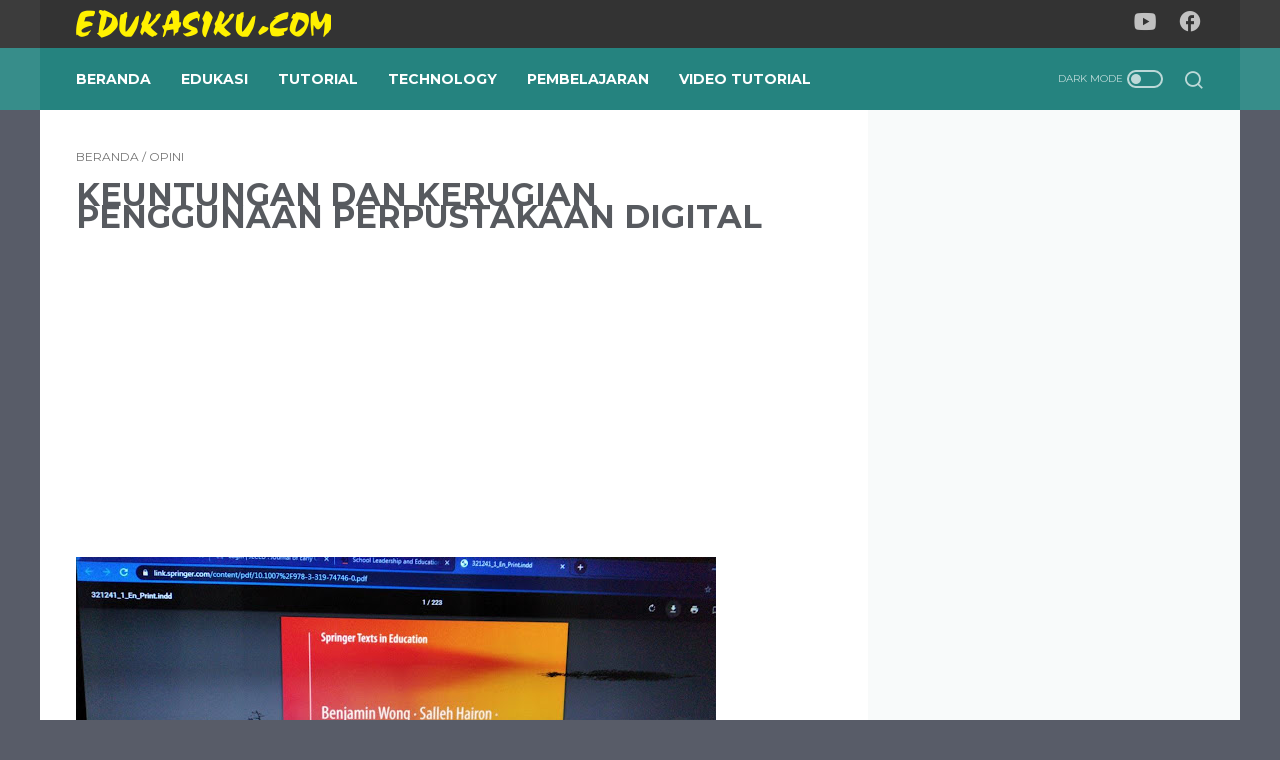

--- FILE ---
content_type: text/html; charset=utf-8
request_url: https://www.google.com/recaptcha/api2/aframe
body_size: 267
content:
<!DOCTYPE HTML><html><head><meta http-equiv="content-type" content="text/html; charset=UTF-8"></head><body><script nonce="xEbTL7B5mASOOtd9jzqbrw">/** Anti-fraud and anti-abuse applications only. See google.com/recaptcha */ try{var clients={'sodar':'https://pagead2.googlesyndication.com/pagead/sodar?'};window.addEventListener("message",function(a){try{if(a.source===window.parent){var b=JSON.parse(a.data);var c=clients[b['id']];if(c){var d=document.createElement('img');d.src=c+b['params']+'&rc='+(localStorage.getItem("rc::a")?sessionStorage.getItem("rc::b"):"");window.document.body.appendChild(d);sessionStorage.setItem("rc::e",parseInt(sessionStorage.getItem("rc::e")||0)+1);localStorage.setItem("rc::h",'1768893398982');}}}catch(b){}});window.parent.postMessage("_grecaptcha_ready", "*");}catch(b){}</script></body></html>

--- FILE ---
content_type: text/javascript; charset=UTF-8
request_url: https://www.edukasiku.com/feeds/posts/summary/-/Opini?alt=json-in-script&orderby=updated&max-results=0&callback=msRandomIndex
body_size: 919
content:
// API callback
msRandomIndex({"version":"1.0","encoding":"UTF-8","feed":{"xmlns":"http://www.w3.org/2005/Atom","xmlns$openSearch":"http://a9.com/-/spec/opensearchrss/1.0/","xmlns$blogger":"http://schemas.google.com/blogger/2008","xmlns$georss":"http://www.georss.org/georss","xmlns$gd":"http://schemas.google.com/g/2005","xmlns$thr":"http://purl.org/syndication/thread/1.0","id":{"$t":"tag:blogger.com,1999:blog-5383783259428730102"},"updated":{"$t":"2025-12-08T21:17:43.270+07:00"},"category":[{"term":"Opini"},{"term":"Edukasi"},{"term":"PERKULIAHAN"},{"term":"Pembelajaran"},{"term":"KARYA ILMIAH"},{"term":"GURU"},{"term":"DOSEN"},{"term":"RPP"},{"term":"Madrasah Ibtidaiyah"},{"term":"Buku Digital MI"},{"term":"RPP Matematika Kelas 6"},{"term":"GosIPku"},{"term":"Tutorial"},{"term":"Evaluasi"},{"term":"OJS"},{"term":"Media Pembelajaran"},{"term":"News"},{"term":"Puisi"},{"term":"Technology"},{"term":"Tips"},{"term":"Akhlak"},{"term":"Perangkat Pembelajaran"},{"term":"Produk"},{"term":"Kurikulum"},{"term":"Kurikulum Merdeka"},{"term":"Regulasi Pendidikan"},{"term":"CPNS"},{"term":"MBKM"},{"term":"Mendeley"}],"title":{"type":"text","$t":"EDUKASIKU.COM"},"subtitle":{"type":"html","$t":"edukasiku.com merupakan website yang yang berisi konten informasi aktual, pendidikan, inspiratif, Opini, Cerpen, Pusisi, tutorial, materikuliah dan lain-lain. sehingga para pembaca diharpkan agar tidak mengkopi paste tulisan yang ada dalam website ini tanpa seizin \"Ruang Mahasiswa\". Ruang Mahasiswa dijadikan sebagai media untuk berbagi informasi dan membangun khasanah intelektual untuk semua pembaca.\n\n"},"link":[{"rel":"http://schemas.google.com/g/2005#feed","type":"application/atom+xml","href":"https:\/\/www.edukasiku.com\/feeds\/posts\/summary"},{"rel":"self","type":"application/atom+xml","href":"https:\/\/www.blogger.com\/feeds\/5383783259428730102\/posts\/summary\/-\/Opini?alt=json-in-script\u0026max-results=0\u0026orderby=updated"},{"rel":"alternate","type":"text/html","href":"https:\/\/www.edukasiku.com\/search\/label\/Opini"},{"rel":"hub","href":"http://pubsubhubbub.appspot.com/"}],"author":[{"name":{"$t":"Edukasiku"},"uri":{"$t":"http:\/\/www.blogger.com\/profile\/07827597438215641505"},"email":{"$t":"noreply@blogger.com"},"gd$image":{"rel":"http://schemas.google.com/g/2005#thumbnail","width":"32","height":"32","src":"\/\/blogger.googleusercontent.com\/img\/b\/R29vZ2xl\/AVvXsEjSoYV99OKsKDXMHB7XOglMfpM0yqWBctnMxaTMaC6R-GbiYez2yFoas6UgykNit4JjwbiX8BzO5CikRuIi5AihBOuCxqO29bSwROaz6DEW8FG9TOgfLlm9_7OUgQODb9g\/s71\/Untitled-2.png"}}],"generator":{"version":"7.00","uri":"http://www.blogger.com","$t":"Blogger"},"openSearch$totalResults":{"$t":"206"},"openSearch$startIndex":{"$t":"1"},"openSearch$itemsPerPage":{"$t":"0"}}});

--- FILE ---
content_type: text/javascript; charset=UTF-8
request_url: https://www.edukasiku.com/feeds/posts/default/-/Opini?alt=json-in-script&orderby=updated&start-index=180&max-results=5&callback=msRelatedPosts
body_size: 3265
content:
// API callback
msRelatedPosts({"version":"1.0","encoding":"UTF-8","feed":{"xmlns":"http://www.w3.org/2005/Atom","xmlns$openSearch":"http://a9.com/-/spec/opensearchrss/1.0/","xmlns$blogger":"http://schemas.google.com/blogger/2008","xmlns$georss":"http://www.georss.org/georss","xmlns$gd":"http://schemas.google.com/g/2005","xmlns$thr":"http://purl.org/syndication/thread/1.0","id":{"$t":"tag:blogger.com,1999:blog-5383783259428730102"},"updated":{"$t":"2025-12-08T21:17:43.270+07:00"},"category":[{"term":"Opini"},{"term":"Edukasi"},{"term":"PERKULIAHAN"},{"term":"Pembelajaran"},{"term":"KARYA ILMIAH"},{"term":"GURU"},{"term":"DOSEN"},{"term":"RPP"},{"term":"Madrasah Ibtidaiyah"},{"term":"Buku Digital MI"},{"term":"RPP Matematika Kelas 6"},{"term":"GosIPku"},{"term":"Tutorial"},{"term":"Evaluasi"},{"term":"OJS"},{"term":"Media Pembelajaran"},{"term":"News"},{"term":"Puisi"},{"term":"Technology"},{"term":"Tips"},{"term":"Akhlak"},{"term":"Perangkat Pembelajaran"},{"term":"Produk"},{"term":"Kurikulum"},{"term":"Kurikulum Merdeka"},{"term":"Regulasi Pendidikan"},{"term":"CPNS"},{"term":"MBKM"},{"term":"Mendeley"}],"title":{"type":"text","$t":"EDUKASIKU.COM"},"subtitle":{"type":"html","$t":"edukasiku.com merupakan website yang yang berisi konten informasi aktual, pendidikan, inspiratif, Opini, Cerpen, Pusisi, tutorial, materikuliah dan lain-lain. sehingga para pembaca diharpkan agar tidak mengkopi paste tulisan yang ada dalam website ini tanpa seizin \"Ruang Mahasiswa\". Ruang Mahasiswa dijadikan sebagai media untuk berbagi informasi dan membangun khasanah intelektual untuk semua pembaca.\n\n"},"link":[{"rel":"http://schemas.google.com/g/2005#feed","type":"application/atom+xml","href":"https:\/\/www.edukasiku.com\/feeds\/posts\/default"},{"rel":"self","type":"application/atom+xml","href":"https:\/\/www.blogger.com\/feeds\/5383783259428730102\/posts\/default\/-\/Opini?alt=json-in-script\u0026start-index=180\u0026max-results=5\u0026orderby=updated"},{"rel":"alternate","type":"text/html","href":"https:\/\/www.edukasiku.com\/search\/label\/Opini"},{"rel":"hub","href":"http://pubsubhubbub.appspot.com/"},{"rel":"previous","type":"application/atom+xml","href":"https:\/\/www.blogger.com\/feeds\/5383783259428730102\/posts\/default\/-\/Opini\/-\/Opini?alt=json-in-script\u0026start-index=175\u0026max-results=5\u0026orderby=updated"},{"rel":"next","type":"application/atom+xml","href":"https:\/\/www.blogger.com\/feeds\/5383783259428730102\/posts\/default\/-\/Opini\/-\/Opini?alt=json-in-script\u0026start-index=185\u0026max-results=5\u0026orderby=updated"}],"author":[{"name":{"$t":"Edukasiku"},"uri":{"$t":"http:\/\/www.blogger.com\/profile\/07827597438215641505"},"email":{"$t":"noreply@blogger.com"},"gd$image":{"rel":"http://schemas.google.com/g/2005#thumbnail","width":"32","height":"32","src":"\/\/blogger.googleusercontent.com\/img\/b\/R29vZ2xl\/AVvXsEjSoYV99OKsKDXMHB7XOglMfpM0yqWBctnMxaTMaC6R-GbiYez2yFoas6UgykNit4JjwbiX8BzO5CikRuIi5AihBOuCxqO29bSwROaz6DEW8FG9TOgfLlm9_7OUgQODb9g\/s71\/Untitled-2.png"}}],"generator":{"version":"7.00","uri":"http://www.blogger.com","$t":"Blogger"},"openSearch$totalResults":{"$t":"206"},"openSearch$startIndex":{"$t":"180"},"openSearch$itemsPerPage":{"$t":"5"},"entry":[{"id":{"$t":"tag:blogger.com,1999:blog-5383783259428730102.post-8111083695120152872"},"published":{"$t":"2020-07-17T06:30:00.000+07:00"},"updated":{"$t":"2020-07-17T06:30:07.259+07:00"},"category":[{"scheme":"http://www.blogger.com/atom/ns#","term":"Opini"}],"title":{"type":"text","$t":"Gangguan Kecemasan (Anxiety Disorder)"},"summary":{"type":"text","$t":"\n\nData dari organisasi kesehatan dunia pada tahun 2015 menunjukkan bahwa sekitar 264 juta orang menderita gangguan kecemasan atau yang dapat disebut dengan Anxiety Disorder. Mungkin banyak yang belum mengetahui apa itu gangguan kecemasan atau Anxiety Disorder? Anxiety Disorder masuk dalam ganggan mental, sehingga sudah pasti kondisi ini berbeda dengan rasa cemas biasa. Orang dengan gangguan ini "},"link":[{"rel":"edit","type":"application/atom+xml","href":"https:\/\/www.blogger.com\/feeds\/5383783259428730102\/posts\/default\/8111083695120152872"},{"rel":"self","type":"application/atom+xml","href":"https:\/\/www.blogger.com\/feeds\/5383783259428730102\/posts\/default\/8111083695120152872"},{"rel":"alternate","type":"text/html","href":"https:\/\/www.edukasiku.com\/2020\/07\/gangguan-kecemasan-anxiety-disorder.html","title":"Gangguan Kecemasan (Anxiety Disorder)"}],"author":[{"name":{"$t":"Edukasiku"},"uri":{"$t":"http:\/\/www.blogger.com\/profile\/07827597438215641505"},"email":{"$t":"noreply@blogger.com"},"gd$image":{"rel":"http://schemas.google.com/g/2005#thumbnail","width":"32","height":"32","src":"\/\/blogger.googleusercontent.com\/img\/b\/R29vZ2xl\/AVvXsEjSoYV99OKsKDXMHB7XOglMfpM0yqWBctnMxaTMaC6R-GbiYez2yFoas6UgykNit4JjwbiX8BzO5CikRuIi5AihBOuCxqO29bSwROaz6DEW8FG9TOgfLlm9_7OUgQODb9g\/s71\/Untitled-2.png"}}],"media$thumbnail":{"xmlns$media":"http://search.yahoo.com/mrss/","url":"https:\/\/blogger.googleusercontent.com\/img\/b\/R29vZ2xl\/AVvXsEgQXgJUHL_jfx5hWO7Wyiz6lsDAomsyMfyZ7W2sYVeWp0F3kDy48LNt2EhL_7gbtFIaJ43LvQ8L1wJmM5cdaCbCR2H_ai2i8JLamB46MGptjq1twBGYh-GtWsoxvFTyi41gyYmfLRY918IN\/s72-c\/Gangguan+Kecemasan+%2528Anxiety+Disorder%2529.jpg","height":"72","width":"72"}},{"id":{"$t":"tag:blogger.com,1999:blog-5383783259428730102.post-4936517149532581368"},"published":{"$t":"2020-07-16T05:30:00.000+07:00"},"updated":{"$t":"2020-07-16T05:30:03.446+07:00"},"category":[{"scheme":"http://www.blogger.com/atom/ns#","term":"Edukasi"},{"scheme":"http://www.blogger.com/atom/ns#","term":"Opini"}],"title":{"type":"text","$t":"Kampus Merdeka"},"summary":{"type":"text","$t":"\nBulan Januari 2020 lalu, Menteri Pendidikan dan Kebudayaan Nadiem Makarim mengeluarkan kebijakan tentang \"Kampus Merdeka\". Kampus merdeka merupakan sebuah rombakan dalam dunia perkuliahan, di mana bagi kampus, diperbolehkan untuk membuka prodi baru apabila kampus tersebut terakreditasi A atau B. Lalu bagi mahasiswa, jumlah SKS yang wajib diambil oleh seorang mahasiswa akan dikurangi. Mahasiswa "},"link":[{"rel":"edit","type":"application/atom+xml","href":"https:\/\/www.blogger.com\/feeds\/5383783259428730102\/posts\/default\/4936517149532581368"},{"rel":"self","type":"application/atom+xml","href":"https:\/\/www.blogger.com\/feeds\/5383783259428730102\/posts\/default\/4936517149532581368"},{"rel":"alternate","type":"text/html","href":"https:\/\/www.edukasiku.com\/2020\/07\/kampus-merdeka.html","title":"Kampus Merdeka"}],"author":[{"name":{"$t":"Edukasiku"},"uri":{"$t":"http:\/\/www.blogger.com\/profile\/07827597438215641505"},"email":{"$t":"noreply@blogger.com"},"gd$image":{"rel":"http://schemas.google.com/g/2005#thumbnail","width":"32","height":"32","src":"\/\/blogger.googleusercontent.com\/img\/b\/R29vZ2xl\/AVvXsEjSoYV99OKsKDXMHB7XOglMfpM0yqWBctnMxaTMaC6R-GbiYez2yFoas6UgykNit4JjwbiX8BzO5CikRuIi5AihBOuCxqO29bSwROaz6DEW8FG9TOgfLlm9_7OUgQODb9g\/s71\/Untitled-2.png"}}],"media$thumbnail":{"xmlns$media":"http://search.yahoo.com/mrss/","url":"https:\/\/blogger.googleusercontent.com\/img\/b\/R29vZ2xl\/AVvXsEiZhdDKp-Umr6y3ZJGlFuGlIiR0CE6Ws-tajkwU4SGSSDEvjsYSf-hCoAqWq75qW1rcOAFPHdzR0AV3gAWm-ApCPT077UH8jjmhWltsge2D3H5aOSuSVxO6R7dzghR8SpoifE9uyUDCn3_X\/s72-c\/kampus+merdeka.jpg","height":"72","width":"72"}},{"id":{"$t":"tag:blogger.com,1999:blog-5383783259428730102.post-5264254425844909318"},"published":{"$t":"2020-07-15T06:30:00.000+07:00"},"updated":{"$t":"2020-07-15T06:30:02.547+07:00"},"category":[{"scheme":"http://www.blogger.com/atom/ns#","term":"Edukasi"},{"scheme":"http://www.blogger.com/atom/ns#","term":"Opini"}],"title":{"type":"text","$t":"Pendidikan Tinggi Dipandang Tak Berarti"},"summary":{"type":"text","$t":"\nSaat ini, tidak dapat dipungkiri rata-rata masyarakat menganggap bahwa melanjutkan pendidikan ke perguruan tinggi merupakan hal yang tidak perlu. Banyak masyarakat yang memilih untuk bekerja setelah menyelesaikan pendidikan di pendidikan atas. Apabila pemikiran tersebut terus menerus ada dan berkembang di masyarakat, maka kehidupan mereka tidak akan berkembang, dan cenderung sempit. Oleh karena "},"link":[{"rel":"edit","type":"application/atom+xml","href":"https:\/\/www.blogger.com\/feeds\/5383783259428730102\/posts\/default\/5264254425844909318"},{"rel":"self","type":"application/atom+xml","href":"https:\/\/www.blogger.com\/feeds\/5383783259428730102\/posts\/default\/5264254425844909318"},{"rel":"alternate","type":"text/html","href":"https:\/\/www.edukasiku.com\/2020\/07\/pendidikan-tinggi-dipandang-tak-berarti.html","title":"Pendidikan Tinggi Dipandang Tak Berarti"}],"author":[{"name":{"$t":"Edukasiku"},"uri":{"$t":"http:\/\/www.blogger.com\/profile\/07827597438215641505"},"email":{"$t":"noreply@blogger.com"},"gd$image":{"rel":"http://schemas.google.com/g/2005#thumbnail","width":"32","height":"32","src":"\/\/blogger.googleusercontent.com\/img\/b\/R29vZ2xl\/AVvXsEjSoYV99OKsKDXMHB7XOglMfpM0yqWBctnMxaTMaC6R-GbiYez2yFoas6UgykNit4JjwbiX8BzO5CikRuIi5AihBOuCxqO29bSwROaz6DEW8FG9TOgfLlm9_7OUgQODb9g\/s71\/Untitled-2.png"}}],"media$thumbnail":{"xmlns$media":"http://search.yahoo.com/mrss/","url":"https:\/\/blogger.googleusercontent.com\/img\/b\/R29vZ2xl\/AVvXsEgfjim0Ih1h_jR5kp_Ft2q_u4kVKGUhXpAcgoLEe76kMlgCuTrFdDoCZrI-OGSK2cMI0oFvjeIhuRsShcEdfL0l30CDSnna4f_SFZ9xXk7KuA2_QmHM5HIO-muYNCnHZfJzQLAfhLMQscmY\/s72-c\/Pendidikan+Tinggi+Dipandang+Tak+Berarti.jpg","height":"72","width":"72"}},{"id":{"$t":"tag:blogger.com,1999:blog-5383783259428730102.post-6445444930043143555"},"published":{"$t":"2020-07-14T04:30:00.000+07:00"},"updated":{"$t":"2020-07-14T04:30:05.591+07:00"},"category":[{"scheme":"http://www.blogger.com/atom/ns#","term":"Edukasi"},{"scheme":"http://www.blogger.com/atom/ns#","term":"Opini"}],"title":{"type":"text","$t":"Cinta dan Kebenaran"},"summary":{"type":"text","$t":"\nTatkala orang bicara cinta dan kebenaran sesungguhnya ia tengah mencari dan memilih \"sesuatu\" dalam hidup serta kehidupan. Salah mencari bisa tersesat lalu terjerumus. Was-was memilih menjadi ragu-ragu. Atau terlampau yakin cenderung gegabah. Bahkan, bisa terjebak rasa takabur lagi sombong. Tidak untuk ketiganya. Semua orang ingin menjadi orang yang benar, benar, dan benar.\n\n\n\nAdalah keniscayaan"},"link":[{"rel":"edit","type":"application/atom+xml","href":"https:\/\/www.blogger.com\/feeds\/5383783259428730102\/posts\/default\/6445444930043143555"},{"rel":"self","type":"application/atom+xml","href":"https:\/\/www.blogger.com\/feeds\/5383783259428730102\/posts\/default\/6445444930043143555"},{"rel":"alternate","type":"text/html","href":"https:\/\/www.edukasiku.com\/2020\/07\/cinta-dan-kebenaran.html","title":"Cinta dan Kebenaran"}],"author":[{"name":{"$t":"Edukasiku"},"uri":{"$t":"http:\/\/www.blogger.com\/profile\/07827597438215641505"},"email":{"$t":"noreply@blogger.com"},"gd$image":{"rel":"http://schemas.google.com/g/2005#thumbnail","width":"32","height":"32","src":"\/\/blogger.googleusercontent.com\/img\/b\/R29vZ2xl\/AVvXsEjSoYV99OKsKDXMHB7XOglMfpM0yqWBctnMxaTMaC6R-GbiYez2yFoas6UgykNit4JjwbiX8BzO5CikRuIi5AihBOuCxqO29bSwROaz6DEW8FG9TOgfLlm9_7OUgQODb9g\/s71\/Untitled-2.png"}}],"media$thumbnail":{"xmlns$media":"http://search.yahoo.com/mrss/","url":"https:\/\/blogger.googleusercontent.com\/img\/b\/R29vZ2xl\/AVvXsEhUfp-cWZLEPgudZb3R74DoxqDqSNy4WRSTT8DPJniYeDhfliS0r0h7m1prkWoJ_3B8iHIWJSbb1PcWVYHTZoyVUHR5E7pWe2avOUSOXpfIKUNhGuXCKx4Z9ntrYrRK6aw7FYE68QPaGKOx\/s72-c\/Cinta+dan+Kebenaran.jpg","height":"72","width":"72"}},{"id":{"$t":"tag:blogger.com,1999:blog-5383783259428730102.post-5021461877733793199"},"published":{"$t":"2020-07-13T05:30:00.000+07:00"},"updated":{"$t":"2020-07-13T05:30:01.890+07:00"},"category":[{"scheme":"http://www.blogger.com/atom/ns#","term":"Opini"}],"title":{"type":"text","$t":"Mirisnya Dampak Penggunaan Plastik"},"summary":{"type":"text","$t":"\nMasalah polusi plastik sedang menjadi isu yang hangat di indonesia. Sudah menjadi fakta yang tidak dapat di pungkiri bahwa indonesia merupakan negara penyumbang terbesar ke 2 untuk sampah plastik di laut setelah negara tiongkok. Sampah plastik menyumbang sekitar 10% dari polusi plastik global. Bahkan 4 sungai di indonesia termasuk di antara 20 sungai yang paling tercemar di dunia dalam hal "},"link":[{"rel":"edit","type":"application/atom+xml","href":"https:\/\/www.blogger.com\/feeds\/5383783259428730102\/posts\/default\/5021461877733793199"},{"rel":"self","type":"application/atom+xml","href":"https:\/\/www.blogger.com\/feeds\/5383783259428730102\/posts\/default\/5021461877733793199"},{"rel":"alternate","type":"text/html","href":"https:\/\/www.edukasiku.com\/2020\/07\/mirisnya-dampak-penggunaan-plastik.html","title":"Mirisnya Dampak Penggunaan Plastik"}],"author":[{"name":{"$t":"Edukasiku"},"uri":{"$t":"http:\/\/www.blogger.com\/profile\/07827597438215641505"},"email":{"$t":"noreply@blogger.com"},"gd$image":{"rel":"http://schemas.google.com/g/2005#thumbnail","width":"32","height":"32","src":"\/\/blogger.googleusercontent.com\/img\/b\/R29vZ2xl\/AVvXsEjSoYV99OKsKDXMHB7XOglMfpM0yqWBctnMxaTMaC6R-GbiYez2yFoas6UgykNit4JjwbiX8BzO5CikRuIi5AihBOuCxqO29bSwROaz6DEW8FG9TOgfLlm9_7OUgQODb9g\/s71\/Untitled-2.png"}}],"media$thumbnail":{"xmlns$media":"http://search.yahoo.com/mrss/","url":"https:\/\/blogger.googleusercontent.com\/img\/b\/R29vZ2xl\/AVvXsEgG3oOwMfOJ0GP5VQm4-aQJFjP3NnfxJHFWY0f2rPU87zvuhUdzPZngNbTK_4EoakvTly1EpOcWbA5BxN3ytklt5Rv0iY72xbwtHB-6ugELh9dM-PFvKQNt-jJ4tndzsv1ni2qYdja2lULZ\/s72-c\/Mirisnya+Dampak+Penggunaan+Plastik.jpg","height":"72","width":"72"}}]}});

--- FILE ---
content_type: text/javascript; charset=UTF-8
request_url: https://www.edukasiku.com/feeds/posts/summary/-/Opini?alt=json-in-script&callback=bacaJuga&max-results=5
body_size: 3553
content:
// API callback
bacaJuga({"version":"1.0","encoding":"UTF-8","feed":{"xmlns":"http://www.w3.org/2005/Atom","xmlns$openSearch":"http://a9.com/-/spec/opensearchrss/1.0/","xmlns$blogger":"http://schemas.google.com/blogger/2008","xmlns$georss":"http://www.georss.org/georss","xmlns$gd":"http://schemas.google.com/g/2005","xmlns$thr":"http://purl.org/syndication/thread/1.0","id":{"$t":"tag:blogger.com,1999:blog-5383783259428730102"},"updated":{"$t":"2025-12-08T21:17:43.270+07:00"},"category":[{"term":"Opini"},{"term":"Edukasi"},{"term":"PERKULIAHAN"},{"term":"Pembelajaran"},{"term":"KARYA ILMIAH"},{"term":"GURU"},{"term":"DOSEN"},{"term":"RPP"},{"term":"Madrasah Ibtidaiyah"},{"term":"Buku Digital MI"},{"term":"RPP Matematika Kelas 6"},{"term":"GosIPku"},{"term":"Tutorial"},{"term":"Evaluasi"},{"term":"OJS"},{"term":"Media Pembelajaran"},{"term":"News"},{"term":"Puisi"},{"term":"Technology"},{"term":"Tips"},{"term":"Akhlak"},{"term":"Perangkat Pembelajaran"},{"term":"Produk"},{"term":"Kurikulum"},{"term":"Kurikulum Merdeka"},{"term":"Regulasi Pendidikan"},{"term":"CPNS"},{"term":"MBKM"},{"term":"Mendeley"}],"title":{"type":"text","$t":"EDUKASIKU.COM"},"subtitle":{"type":"html","$t":"edukasiku.com merupakan website yang yang berisi konten informasi aktual, pendidikan, inspiratif, Opini, Cerpen, Pusisi, tutorial, materikuliah dan lain-lain. sehingga para pembaca diharpkan agar tidak mengkopi paste tulisan yang ada dalam website ini tanpa seizin \"Ruang Mahasiswa\". Ruang Mahasiswa dijadikan sebagai media untuk berbagi informasi dan membangun khasanah intelektual untuk semua pembaca.\n\n"},"link":[{"rel":"http://schemas.google.com/g/2005#feed","type":"application/atom+xml","href":"https:\/\/www.edukasiku.com\/feeds\/posts\/summary"},{"rel":"self","type":"application/atom+xml","href":"https:\/\/www.blogger.com\/feeds\/5383783259428730102\/posts\/summary\/-\/Opini?alt=json-in-script\u0026max-results=5"},{"rel":"alternate","type":"text/html","href":"https:\/\/www.edukasiku.com\/search\/label\/Opini"},{"rel":"hub","href":"http://pubsubhubbub.appspot.com/"},{"rel":"next","type":"application/atom+xml","href":"https:\/\/www.blogger.com\/feeds\/5383783259428730102\/posts\/summary\/-\/Opini\/-\/Opini?alt=json-in-script\u0026start-index=6\u0026max-results=5"}],"author":[{"name":{"$t":"Edukasiku"},"uri":{"$t":"http:\/\/www.blogger.com\/profile\/07827597438215641505"},"email":{"$t":"noreply@blogger.com"},"gd$image":{"rel":"http://schemas.google.com/g/2005#thumbnail","width":"32","height":"32","src":"\/\/blogger.googleusercontent.com\/img\/b\/R29vZ2xl\/AVvXsEjSoYV99OKsKDXMHB7XOglMfpM0yqWBctnMxaTMaC6R-GbiYez2yFoas6UgykNit4JjwbiX8BzO5CikRuIi5AihBOuCxqO29bSwROaz6DEW8FG9TOgfLlm9_7OUgQODb9g\/s71\/Untitled-2.png"}}],"generator":{"version":"7.00","uri":"http://www.blogger.com","$t":"Blogger"},"openSearch$totalResults":{"$t":"206"},"openSearch$startIndex":{"$t":"1"},"openSearch$itemsPerPage":{"$t":"5"},"entry":[{"id":{"$t":"tag:blogger.com,1999:blog-5383783259428730102.post-1998218835964890033"},"published":{"$t":"2021-04-20T08:48:00.002+07:00"},"updated":{"$t":"2021-04-20T08:48:17.293+07:00"},"category":[{"scheme":"http://www.blogger.com/atom/ns#","term":"Edukasi"},{"scheme":"http://www.blogger.com/atom/ns#","term":"Opini"},{"scheme":"http://www.blogger.com/atom/ns#","term":"Pembelajaran"}],"title":{"type":"text","$t":" Pengertian Minat Belajar"},"summary":{"type":"text","$t":"Secara bahasa minat berarti “kecenderungan hati yang tinggi terhadap sesuatu.”\u0026nbsp; Minat adalah suatu rasa lebih suka dan rasa ketertarikan pada suatu hal atau aktifitas, tanpa ada yang menyuruh. Minat pada dasarnya adalah penerimaan akan suatu hubungan antara diri sendiri dengan sesuatu di luar diri. Semakin kuat atau dekat hubungan tersebut, semakin besar minatnya.\u0026nbsp; Minat mengandung "},"link":[{"rel":"edit","type":"application/atom+xml","href":"https:\/\/www.blogger.com\/feeds\/5383783259428730102\/posts\/default\/1998218835964890033"},{"rel":"self","type":"application/atom+xml","href":"https:\/\/www.blogger.com\/feeds\/5383783259428730102\/posts\/default\/1998218835964890033"},{"rel":"alternate","type":"text/html","href":"https:\/\/www.edukasiku.com\/2021\/04\/pengertian-minat-belajar.html","title":" Pengertian Minat Belajar"}],"author":[{"name":{"$t":"Edukasiku"},"uri":{"$t":"http:\/\/www.blogger.com\/profile\/07827597438215641505"},"email":{"$t":"noreply@blogger.com"},"gd$image":{"rel":"http://schemas.google.com/g/2005#thumbnail","width":"32","height":"32","src":"\/\/blogger.googleusercontent.com\/img\/b\/R29vZ2xl\/AVvXsEjSoYV99OKsKDXMHB7XOglMfpM0yqWBctnMxaTMaC6R-GbiYez2yFoas6UgykNit4JjwbiX8BzO5CikRuIi5AihBOuCxqO29bSwROaz6DEW8FG9TOgfLlm9_7OUgQODb9g\/s71\/Untitled-2.png"}}],"media$thumbnail":{"xmlns$media":"http://search.yahoo.com/mrss/","url":"https:\/\/blogger.googleusercontent.com\/img\/b\/R29vZ2xl\/AVvXsEjdFBK6aF48wtVr2eRS94AHNDBy0v3dH_xAKPBFVomYAgriS8TteCTaGFuNMgQ2J3K3YLbCb2T6rLT8JhgsHwZgxhx8RX7H22pRtWBCeN4nag8MCRPpSlVhmpdN_iVBmoPN2q0uDfYOXlYY\/s72-c\/Pengertian+Minat+Belajar-min.jpg","height":"72","width":"72"},"georss$featurename":{"$t":"Indonesia"},"georss$point":{"$t":"-0.789275 113.921327"},"georss$box":{"$t":"-29.099508836178845 78.765077 27.520958836178846 149.07757700000002"}},{"id":{"$t":"tag:blogger.com,1999:blog-5383783259428730102.post-2200316096643523646"},"published":{"$t":"2021-04-17T08:25:00.003+07:00"},"updated":{"$t":"2021-04-17T08:26:48.810+07:00"},"category":[{"scheme":"http://www.blogger.com/atom/ns#","term":"Edukasi"},{"scheme":"http://www.blogger.com/atom/ns#","term":"Opini"}],"title":{"type":"text","$t":" Tanggung Jawab Orang Tua Terhadap Anak"},"summary":{"type":"text","$t":"Orang tua merupakan pendidik utama dan pertama bagi anak-anak mereka, karena dari mereka anak-anak mula-mula menerima pendidikan. Corak pendidikan dalam rumah tangga secara umum tidak berpangkal tolak dari kesadaran dan pengertian yang lahir dari pengetahuan mendidik, melainkan secara kodrati suasana dan strukturnya memberikan kemungkinan alami membangun situasi atau iklim pendidikan.Timbulnya "},"link":[{"rel":"edit","type":"application/atom+xml","href":"https:\/\/www.blogger.com\/feeds\/5383783259428730102\/posts\/default\/2200316096643523646"},{"rel":"self","type":"application/atom+xml","href":"https:\/\/www.blogger.com\/feeds\/5383783259428730102\/posts\/default\/2200316096643523646"},{"rel":"alternate","type":"text/html","href":"https:\/\/www.edukasiku.com\/2021\/04\/tanggung-jawab-orang-tua-terhadap-anak.html","title":" Tanggung Jawab Orang Tua Terhadap Anak"}],"author":[{"name":{"$t":"Edukasiku"},"uri":{"$t":"http:\/\/www.blogger.com\/profile\/07827597438215641505"},"email":{"$t":"noreply@blogger.com"},"gd$image":{"rel":"http://schemas.google.com/g/2005#thumbnail","width":"32","height":"32","src":"\/\/blogger.googleusercontent.com\/img\/b\/R29vZ2xl\/AVvXsEjSoYV99OKsKDXMHB7XOglMfpM0yqWBctnMxaTMaC6R-GbiYez2yFoas6UgykNit4JjwbiX8BzO5CikRuIi5AihBOuCxqO29bSwROaz6DEW8FG9TOgfLlm9_7OUgQODb9g\/s71\/Untitled-2.png"}}],"media$thumbnail":{"xmlns$media":"http://search.yahoo.com/mrss/","url":"https:\/\/blogger.googleusercontent.com\/img\/b\/R29vZ2xl\/AVvXsEjKSJIPnE3guRUVuutYmj-yKytacqOPQlijM1j3Z06d-d1D0UVCNdNqBdAIbxqE_KUMOjXv_eatdWUr9xhC_za2Ehpxnyk79g92ev8XwfmMcJNbSwnCzTFGJKoIrFFBIB-Iu08yQquDR77R\/s72-c\/Tanggung+Jawab+Orang+Tua-min.jpg","height":"72","width":"72"}},{"id":{"$t":"tag:blogger.com,1999:blog-5383783259428730102.post-2172616488722661163"},"published":{"$t":"2021-03-26T08:08:00.004+07:00"},"updated":{"$t":"2021-03-26T08:08:29.050+07:00"},"category":[{"scheme":"http://www.blogger.com/atom/ns#","term":"Edukasi"},{"scheme":"http://www.blogger.com/atom/ns#","term":"Opini"}],"title":{"type":"text","$t":" Bentuk dan Jenis Hukuman dalam Pendidikan "},"summary":{"type":"text","$t":"Secara garis besar, hukuman dalam pendidikan terbagi atas dua jenis\u0026nbsp; yaitu hukuman badan\/fisik dan hukuman mental\/psikis. Hukuman badan\/fisik adalah pemberian hukuman yang mengenai tubuh atau jasmani peserta didik, seperti dipukul, dicubit, berdiri bahkan disuruh jongkok di bawah meja dan sebagainya. Sedangkan hukuman mental\/psikis adalah pemberian hukuman yang menyentuh perasaan peserta "},"link":[{"rel":"edit","type":"application/atom+xml","href":"https:\/\/www.blogger.com\/feeds\/5383783259428730102\/posts\/default\/2172616488722661163"},{"rel":"self","type":"application/atom+xml","href":"https:\/\/www.blogger.com\/feeds\/5383783259428730102\/posts\/default\/2172616488722661163"},{"rel":"alternate","type":"text/html","href":"https:\/\/www.edukasiku.com\/2021\/03\/bentuk-dan-jenis-hukuman-dalam.html","title":" Bentuk dan Jenis Hukuman dalam Pendidikan "}],"author":[{"name":{"$t":"Edukasiku"},"uri":{"$t":"http:\/\/www.blogger.com\/profile\/07827597438215641505"},"email":{"$t":"noreply@blogger.com"},"gd$image":{"rel":"http://schemas.google.com/g/2005#thumbnail","width":"32","height":"32","src":"\/\/blogger.googleusercontent.com\/img\/b\/R29vZ2xl\/AVvXsEjSoYV99OKsKDXMHB7XOglMfpM0yqWBctnMxaTMaC6R-GbiYez2yFoas6UgykNit4JjwbiX8BzO5CikRuIi5AihBOuCxqO29bSwROaz6DEW8FG9TOgfLlm9_7OUgQODb9g\/s71\/Untitled-2.png"}}],"media$thumbnail":{"xmlns$media":"http://search.yahoo.com/mrss/","url":"https:\/\/blogger.googleusercontent.com\/img\/b\/R29vZ2xl\/AVvXsEjSlRequ4LDVZiLPiWlrAM7H5JqRT8zkzWt_dCZ8Kd5l5ndN84mikc8HKj4NxTa4Ear-1p_VnQYNZK0dtj7ShBEC14SDRGFo59cEn1mQHHHXZ2i7eLBoNRO07NjZxFzuUVe0sMjN5dtqud0\/s72-c\/Bentuk+dan+Jenis+Hukuman+dalam+Pendidikan-min.jpg","height":"72","width":"72"}},{"id":{"$t":"tag:blogger.com,1999:blog-5383783259428730102.post-4004500859447363677"},"published":{"$t":"2020-07-20T05:30:00.000+07:00"},"updated":{"$t":"2020-07-20T05:30:06.702+07:00"},"category":[{"scheme":"http://www.blogger.com/atom/ns#","term":"Edukasi"},{"scheme":"http://www.blogger.com/atom/ns#","term":"Opini"}],"title":{"type":"text","$t":"Esensi Kerjasama dalam Perspektif Komunikasi"},"summary":{"type":"text","$t":"\nKomunikasi bagi manusia tidak hanya mendalami makna dari segi kata-kata atau pembicaraan saja, namun juga mengarah kepada suatu tindakan. Keadaan ini kiranya amat penting dalam keberlangsungan suatu proses komunikasi. Bahkan asumsi ontologis komunikasi mengenai makna esensialnya, secara etimologi komunikasi berasal dari kata communis (communico) yang berarti berbagi atau membuat kebersamaan atau"},"link":[{"rel":"edit","type":"application/atom+xml","href":"https:\/\/www.blogger.com\/feeds\/5383783259428730102\/posts\/default\/4004500859447363677"},{"rel":"self","type":"application/atom+xml","href":"https:\/\/www.blogger.com\/feeds\/5383783259428730102\/posts\/default\/4004500859447363677"},{"rel":"alternate","type":"text/html","href":"https:\/\/www.edukasiku.com\/2020\/07\/esensi-kerjasama-dalam-perspektif.html","title":"Esensi Kerjasama dalam Perspektif Komunikasi"}],"author":[{"name":{"$t":"Edukasiku"},"uri":{"$t":"http:\/\/www.blogger.com\/profile\/07827597438215641505"},"email":{"$t":"noreply@blogger.com"},"gd$image":{"rel":"http://schemas.google.com/g/2005#thumbnail","width":"32","height":"32","src":"\/\/blogger.googleusercontent.com\/img\/b\/R29vZ2xl\/AVvXsEjSoYV99OKsKDXMHB7XOglMfpM0yqWBctnMxaTMaC6R-GbiYez2yFoas6UgykNit4JjwbiX8BzO5CikRuIi5AihBOuCxqO29bSwROaz6DEW8FG9TOgfLlm9_7OUgQODb9g\/s71\/Untitled-2.png"}}],"media$thumbnail":{"xmlns$media":"http://search.yahoo.com/mrss/","url":"https:\/\/blogger.googleusercontent.com\/img\/b\/R29vZ2xl\/AVvXsEh0EH_YnW_LXIVIycCCB4_Jbrv-fcgjB6Sp14rTYqEJcz0OPNtIpPZ_JGL3Idh99ChJ1BtSPzd9ZSQMD4qZ3Ml2MYaiuO0LHeuTmp0qd3WWQMoUXCXs15xdxbqMdjZTtJLV0kjIl3W07rVx\/s72-c\/Esensi+Kerjasama+dalam+Perspektif+Komunikasi.jpg","height":"72","width":"72"}},{"id":{"$t":"tag:blogger.com,1999:blog-5383783259428730102.post-8756522904851165522"},"published":{"$t":"2020-07-19T05:30:00.000+07:00"},"updated":{"$t":"2020-07-19T05:30:00.893+07:00"},"category":[{"scheme":"http://www.blogger.com/atom/ns#","term":"Opini"}],"title":{"type":"text","$t":"Wanita Yang Dianggap Berpenampilan Ideal Dan Berparas Cantik"},"summary":{"type":"text","$t":"\nSeorang perempuan cenderung mengandalkan kepercayaan dirinya kepada sebuah penampilan. Dalam arti lain, kepercayaan diri yang ada dalam jiwa seorang perempuan hampir seratus persen berasal dari apa yang ia kenakan dan tentunya keindahan fisiknya. Ini terbukti dengan melihat peristiwa yang terjadi dalam masyarakat secara umum. Misalnya saja ketika, perempuan diundang di suatu kegiatan sosial, "},"link":[{"rel":"edit","type":"application/atom+xml","href":"https:\/\/www.blogger.com\/feeds\/5383783259428730102\/posts\/default\/8756522904851165522"},{"rel":"self","type":"application/atom+xml","href":"https:\/\/www.blogger.com\/feeds\/5383783259428730102\/posts\/default\/8756522904851165522"},{"rel":"alternate","type":"text/html","href":"https:\/\/www.edukasiku.com\/2020\/07\/wanita-yang-dianggap-berpenampilan.html","title":"Wanita Yang Dianggap Berpenampilan Ideal Dan Berparas Cantik"}],"author":[{"name":{"$t":"Edukasiku"},"uri":{"$t":"http:\/\/www.blogger.com\/profile\/07827597438215641505"},"email":{"$t":"noreply@blogger.com"},"gd$image":{"rel":"http://schemas.google.com/g/2005#thumbnail","width":"32","height":"32","src":"\/\/blogger.googleusercontent.com\/img\/b\/R29vZ2xl\/AVvXsEjSoYV99OKsKDXMHB7XOglMfpM0yqWBctnMxaTMaC6R-GbiYez2yFoas6UgykNit4JjwbiX8BzO5CikRuIi5AihBOuCxqO29bSwROaz6DEW8FG9TOgfLlm9_7OUgQODb9g\/s71\/Untitled-2.png"}}],"media$thumbnail":{"xmlns$media":"http://search.yahoo.com/mrss/","url":"https:\/\/blogger.googleusercontent.com\/img\/b\/R29vZ2xl\/AVvXsEhAi3tUs4pnYGHIRRpTDNo-52gcwh2m9tSR-nNwJ-xNrPRvXAhRQQQ7smwIwQvDlQE8bB5-26exy68XKZtmc2pwZs8nWQLbhtBbtbaQ2d4Fp3wD0ig7KX-KNXp2RDYYJfvWidYHmMhvJdms\/s72-c\/Wanita+Yang+Dianggap+Berpenampilan+Ideal+Dan+Berparas+Cantik.jpg","height":"72","width":"72"}}]}});